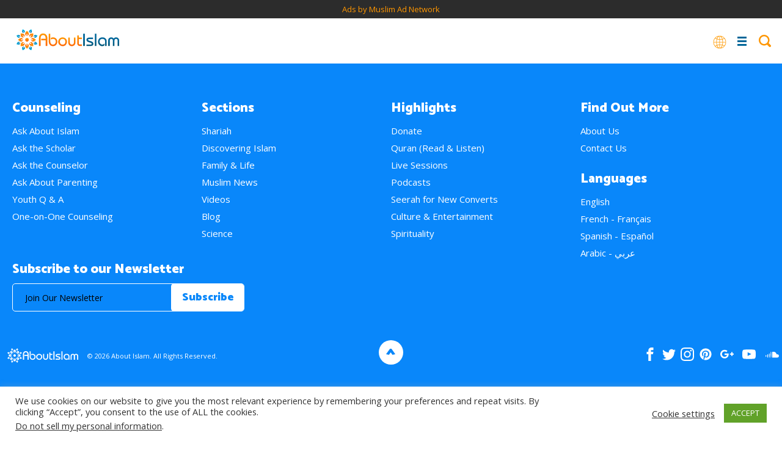

--- FILE ---
content_type: image/svg+xml
request_url: https://aboutislam.net/wp-content/themes/about-islam-dd/images/search-orange.svg
body_size: 107
content:
<?xml version="1.0" encoding="utf-8"?>
<!-- Generator: Adobe Illustrator 21.0.0, SVG Export Plug-In . SVG Version: 6.00 Build 0)  -->
<svg version="1.1" id="Layer_1" xmlns="http://www.w3.org/2000/svg" xmlns:xlink="http://www.w3.org/1999/xlink" x="0px" y="0px"
	 viewBox="0 0 512 512" style="enable-background:new 0 0 512 512;" xml:space="preserve">
<style type="text/css">
	.st0{fill:#FE9601;}
</style>
<path class="st0" d="M497.9,497.9c-18.8,18.8-49.2,18.8-68,0L345,413c-34.9,22.4-76.1,35.7-120.7,35.7C100.5,448.8,0,348.3,0,224.4
	S100.5,0,224.4,0c123.9,0,224.4,100.5,224.4,224.4c0,44.5-13.4,85.8-35.7,120.7l84.9,84.9C516.7,448.7,516.7,479.1,497.9,497.9z
	 M224.4,64.1c-88.5,0-160.3,71.7-160.3,160.3s71.8,160.3,160.3,160.3c88.5,0,160.3-71.7,160.3-160.3S312.9,64.1,224.4,64.1
	L224.4,64.1z"/>
</svg>


--- FILE ---
content_type: application/x-javascript
request_url: https://aboutislam.net/wp-content/themes/about-islam-dd/js/lang_menu_home_basic.js?x93421
body_size: -393
content:
!function(n,i,c){i(function(){i("#lang_btn").on("click",function(){i(".language-menu-basic ul").toggle()}),i(window).width()<1301&&i(".language-menu-basic ul li").each(function(){i(this).css("background",i(this).data("color")),i(this).css("color","white")})})}(window,jQuery);

--- FILE ---
content_type: application/x-javascript
request_url: https://aboutislam.net/wp-content/themes/about-islam-dd/js/gallery.js?x93421
body_size: 632
content:
function open_modal(){
	jQuery('body').prepend('<div id="modal"><div id="mask"></div><div class="modal_window close_modal"></div></div>');
	jQuery('#mask').fadeTo('fast', 0.9);
	jQuery('#modal, .modal_window').fadeIn('fast');
	
}

function close_modal(){
	jQuery('.gallery_item').removeClass('current_gallery_item');
	jQuery('.gallery_item').removeClass('next_gallery_item');
	jQuery('.gallery_item').removeClass('prev_gallery_item');
	jQuery('#modal, #mask, .modal_window, .controls').fadeOut('fast', function(){ jQuery('#modal').remove(); } );
}

var resizeGalleryImage = function() {
	var containerWidth=jQuery('.modal_window').width();
	var containerHeight=jQuery('.modal_window').height();
	jQuery('.modal_window img').css("width","auto");
	jQuery('.modal_window img').css("max-width","100%");
	jQuery('.modal_window img').css("height","auto");
	jQuery('.modal_window img').css("max-height","100%");
	jQuery('.modal_window img').css("margin-top",(containerHeight - jQuery('.modal_window img').height())/2);
	jQuery('.modal_window img').css("margin-left",(containerWidth - jQuery('.modal_window img').width())/2);
};

var positionControls = function() {
	var containerWidth=jQuery('.modal_window').width();
	var containerHeight=jQuery('.modal_window').height();
	var imageWidth=jQuery('.modal_window img').width();
	var imageHeight=jQuery('.modal_window img').height();
	jQuery('.controls').css("width",imageWidth);
	jQuery('.controls').css("height",imageHeight);
	jQuery('.controls').css("margin-top",(containerHeight - imageHeight)/2);
	jQuery('.controls').css("margin-left",(containerWidth - imageWidth)/2);
};

jQuery(document).ready(function(){
	jQuery('a.gallery_item').live('click', function(e){
		open_modal();
		
		jQuery('.controls').remove();
		jQuery('.modal_window').html('<div class="loader close_modal">Loading...</div>');
		
		var img_url = jQuery(this).attr('href');
		var img = new Image();
		jQuery(img).load(function(){
			jQuery('.modal_window').append(img);
			resizeGalleryImage();
			jQuery('.modal_window img').css("display","none");
			jQuery('.modal_window .loader').fadeOut(500, function(){ jQuery('.modal_window .loader').remove(); } );
			jQuery('.modal_window img').delay(500).fadeIn(500);
			
			jQuery('#modal').append('<div class="controls" style="display: none;"><div class="wrap"><nav class="btns"><span class="close_modal"><a href="#">&#10006;</a></span></nav></div></div>');
			positionControls();
			
			jQuery('.controls').delay(500).fadeIn(500);
			
		}).attr('src',img_url).attr('class', 'gallery_img').attr('alt','');
		e.preventDefault();
	});
	
	jQuery('.gallery_item a').live('click', function(e){
		open_modal();
		
		jQuery('.controls').remove();
		jQuery('.modal_window').html('<div class="loader close_modal">Loading...</div>');
		jQuery(this).parent().prev().addClass('prev_gallery_item');
		jQuery(this).parent().next().addClass('next_gallery_item');
		
		var img_url = jQuery(this).attr('href');
		var img = new Image();
		jQuery(img).load(function(){
			jQuery('.modal_window').append(img);
			resizeGalleryImage();
			jQuery('.modal_window img').css("display","none");
			jQuery('.modal_window .loader').fadeOut(500, function(){ jQuery('.modal_window .loader').remove(); } );
			jQuery('.modal_window img').delay(500).fadeIn(500);
			
			jQuery('#modal').append('<div class="controls" style="display: none;"><div class="wrap"><nav class="btns"><span class="close_modal"><a href="#">&#10006;</a></span></nav></div></div>');
			jQuery('.controls .btns').prepend('<span class="prev_btn disabled">&larr;</span>');
		    jQuery('.controls .btns').append('<span class="next_btn disabled">&rarr;</span>');
			positionControls();
				
			var prev = jQuery('.prev_gallery_item a').clone();
			jQuery(prev).html(function(index) { return '&larr;'; });
			if (jQuery(prev).length ) {
				jQuery(prev).removeAttr( 'style' );
				jQuery('.controls .btns .prev_btn').html('');
				jQuery('.controls .btns .prev_btn').removeClass('disabled');
				jQuery('.prev_btn').delay(500).append(prev);
			};
				
			var next = jQuery('.next_gallery_item a').clone();
			jQuery(next).html(function(index) { return "&rarr;"; });
			if (jQuery(next).length ) {
				jQuery(next).removeAttr( 'style' );
				jQuery('.controls .btns .next_btn').html('');
				jQuery('.controls .btns .next_btn').removeClass('disabled');
				jQuery('.next_btn').delay(500).append(next);
			};
			
			jQuery('.controls').delay(500).fadeIn(500);
			
		}).attr('src',img_url).attr('class', 'gallery_img').attr('alt','');
		e.preventDefault();
	});
	
	jQuery('.next_btn a').live('click', function(e){
		jQuery('.modal_window').empty();
		jQuery('.controls').remove();
		jQuery('.modal_window').html('<div class="loader close_modal">Loading...</div>');
		
		jQuery('.gallery_item').removeClass('current_gallery_item');
		jQuery('.next_gallery_item').addClass('current_gallery_item');
		jQuery('.gallery_item').removeClass('next_gallery_item');
		jQuery('.gallery_item').removeClass('prev_gallery_item');
		
		jQuery('.current_gallery_item').prev().addClass('prev_gallery_item');
		jQuery('.current_gallery_item').next().addClass('next_gallery_item');
		
		var img_url = jQuery(this).attr('href');
		var img = new Image();
		jQuery(img).load(function(){
			jQuery('.modal_window').append(img);
			resizeGalleryImage();
			jQuery('.modal_window img').css("display","none");
			jQuery('.modal_window .loader').fadeOut(500, function(){ jQuery('.modal_window .loader').remove(); } );
			jQuery('.modal_window img').delay(500).fadeIn(500);
			
			jQuery('#modal').append('<div class="controls" style="display: none;"><div class="wrap"><nav class="btns"><span class="close_modal"><a href="#">&#10006;</a></span></nav></div></div>');
			jQuery('.controls .btns').prepend('<span class="prev_btn disabled">&larr;</span>');
		    jQuery('.controls .btns').append('<span class="next_btn disabled">&rarr;</span>');
			positionControls();
				
			var prev = jQuery('.prev_gallery_item a').clone();
			jQuery(prev).html(function(index) { return '&larr;'; });
			if (jQuery(prev).length ) {
				jQuery(prev).removeAttr( 'style' );
				jQuery('.controls .btns .prev_btn').html('');
				jQuery('.controls .btns .prev_btn').removeClass('disabled');
				jQuery('.prev_btn').delay(500).append(prev);
			};
				
			var next = jQuery('.next_gallery_item a').clone();
			jQuery(next).html(function(index) { return "&rarr;"; });
			if (jQuery(next).length ) {
				jQuery(next).removeAttr( 'style' );
				jQuery('.controls .btns .next_btn').html('');
				jQuery('.controls .btns .next_btn').removeClass('disabled');
				jQuery('.next_btn').delay(500).append(next);
			};
			
			jQuery('.controls').delay(500).fadeIn(500);
			
		}).attr('src',img_url).attr('class', 'gallery_img').attr('alt','');
		e.preventDefault();
	});
	
	jQuery('.prev_btn a').live('click', function(e){
		jQuery('.modal_window').empty();
		jQuery('.controls').remove();
		jQuery('.modal_window').html('<div class="loader close_modal">Loading...</div>');
		
		jQuery('.gallery_item').removeClass('current_gallery_item');
		jQuery('.prev_gallery_item').addClass('current_gallery_item');
		jQuery('.gallery_item').removeClass('next_gallery_item');
		jQuery('.gallery_item').removeClass('prev_gallery_item');
		
		jQuery('.current_gallery_item').prev().addClass('prev_gallery_item');
		jQuery('.current_gallery_item').next().addClass('next_gallery_item');
		
		var img_url = jQuery(this).attr('href');
		var img = new Image();
		jQuery(img).load(function(){
			jQuery('.modal_window').append(img);
			resizeGalleryImage();
			jQuery('.modal_window img').css("display","none");
			jQuery('.modal_window .loader').fadeOut(500, function(){ jQuery('.modal_window .loader').remove(); } );
			jQuery('.modal_window img').delay(500).fadeIn(500);
			
			jQuery('#modal').append('<div class="controls" style="display: none;"><div class="wrap"><nav class="btns"><span class="close_modal"><a href="#">&#10006;</a></span></nav></div></div>');
			jQuery('.controls .btns').prepend('<span class="prev_btn disabled">&larr;</span>');
		    jQuery('.controls .btns').append('<span class="next_btn disabled">&rarr;</span>');
			positionControls();
				
			var prev = jQuery('.prev_gallery_item a').clone();
			jQuery(prev).html(function(index) { return '&larr;'; });
			if (jQuery(prev).length ) {
				jQuery(prev).removeAttr( 'style' );
				jQuery('.controls .btns .prev_btn').html('');
				jQuery('.controls .btns .prev_btn').removeClass('disabled');
				jQuery('.prev_btn').delay(500).append(prev);
			};
				
			var next = jQuery('.next_gallery_item a').clone();
			jQuery(next).html(function(index) { return "&rarr;"; });
			if (jQuery(next).length ) {
				jQuery(next).removeAttr( 'style' );
				jQuery('.controls .btns .next_btn').html('');
				jQuery('.controls .btns .next_btn').removeClass('disabled');
				jQuery('.next_btn').delay(500).append(next);
			};
			
			jQuery('.controls').delay(500).fadeIn(500);
			
		}).attr('src',img_url).attr('class', 'gallery_img').attr('alt','');
		e.preventDefault();
	});
	
	jQuery('.close_modal').live('click', function(e){ 
		jQuery('.controls').remove();
		jQuery('.modal_window').empty();
		close_modal();
		e.preventDefault();
    });
});

jQuery(window).resize(function() {
	resizeGalleryImage();
	positionControls();
});

--- FILE ---
content_type: image/svg+xml
request_url: https://aboutislam.net/wp-content/themes/about-islam-dd/images/1-white.svg
body_size: -13
content:
<?xml version="1.0" encoding="utf-8"?>
<!-- Generator: Adobe Illustrator 21.0.0, SVG Export Plug-In . SVG Version: 6.00 Build 0)  -->
<svg version="1.1" id="Layer_1" xmlns="http://www.w3.org/2000/svg" xmlns:xlink="http://www.w3.org/1999/xlink" x="0px" y="0px"
	 viewBox="0 0 512 512" style="enable-background:new 0 0 512 512;" xml:space="preserve">
<style type="text/css">
	.st0{fill:#FFFFFF;}
</style>
<path class="st0" d="M446,257.1c-9,0-17.7,1.8-25.5,4.9c-5.3-57.2-55.1-102-116-102c-14.9,0-29.3,2.8-42.2,7.6
	c-5,1.9-6.3,3.8-6.3,7.5v201.4c0,3.9,3.1,7.1,7.1,7.5c0.2,0,181.8,0.1,182.9,0.1c36.5,0,66-28.4,66-63.4S482.4,257.1,446,257.1
	L446,257.1z M200,384h16l8-112.1L216,160h-16l-8,111.9L200,384z M152,384h-16l-8-81.4l8-78.6h16l8,80L152,384z M72,384h16l8-64
	l-8-64H72l-8,64L72,384z M8,352h16l8-32l-8-32H8l-8,32L8,352z"/>
</svg>


--- FILE ---
content_type: image/svg+xml
request_url: https://aboutislam.net/wp-content/themes/about-islam-dd/images/logo_1.svg
body_size: 4011
content:
<svg xmlns="http://www.w3.org/2000/svg" xmlns:xlink="http://www.w3.org/1999/xlink" id="Layer_1" data-name="Layer 1" viewBox="0 0 1027.4000244140625 232.35000610351562" width="100%" height="100%" ><rect id="svgEditorBackground" x="0" y="0" width="1027.4000244140625" height="232.35000610351562" style="fill:none;stroke:none;"/><defs><style>.cls-1{fill:url(#linear-gradient);}.cls-2{fill:url(#linear-gradient-2);}.cls-3{fill:url(#linear-gradient-3);}.cls-4{fill:url(#linear-gradient-4);}.cls-5{fill:url(#linear-gradient-5);}.cls-6{fill:url(#linear-gradient-6);}.cls-7{fill:url(#linear-gradient-7);}.cls-8{fill:url(#linear-gradient-8);}.cls-9{fill:url(#linear-gradient-9);}.cls-10{fill:url(#linear-gradient-10);}.cls-11{fill:url(#linear-gradient-11);}.cls-12{fill:url(#linear-gradient-12);}.cls-13{fill:url(#linear-gradient-13);}.cls-14{fill:url(#linear-gradient-14);}.cls-15{fill:url(#linear-gradient-15);}.cls-16{fill:url(#linear-gradient-16);}.cls-17{fill:url(#linear-gradient-17);}.cls-18{fill:url(#linear-gradient-18);}.cls-19{fill:url(#linear-gradient-19);}.cls-20{fill:url(#linear-gradient-20);}.cls-21{fill:url(#linear-gradient-21);}.cls-22{fill:url(#linear-gradient-22);}.cls-23{fill:url(#linear-gradient-23);}.cls-24{fill:url(#linear-gradient-24);}.cls-25{fill:url(#linear-gradient-25);}.cls-26{fill:url(#linear-gradient-26);}.cls-27{fill:url(#linear-gradient-27);}.cls-28{font-size:36px;fill:#3ff;font-family:Arial-BoldMT, Arial;font-weight:700;}</style><linearGradient id="linear-gradient" x1="205.07" y1="62.07" x2="168.47" y2="98.67" gradientUnits="userSpaceOnUse"><stop offset="0" stop-color="#f90"/><stop offset="1" stop-color="#f60"/></linearGradient><linearGradient id="linear-gradient-2" x1="231.4" y1="125.7" x2="179.6" y2="125.7" xlink:href="#linear-gradient"/><linearGradient id="linear-gradient-3" x1="205.1" y1="189.2" x2="168.45" y2="152.55" xlink:href="#linear-gradient"/><linearGradient id="linear-gradient-4" x1="78.02" y1="62.08" x2="114.62" y2="98.68" xlink:href="#linear-gradient"/><linearGradient id="linear-gradient-5" x1="141.5" y1="35.7" x2="141.5" y2="87.6" xlink:href="#linear-gradient"/><linearGradient id="linear-gradient-6" x1="141.5" y1="107.7" x2="141.5" y2="143.7" xlink:href="#linear-gradient"/><linearGradient id="linear-gradient-7" x1="51.6" y1="125.7" x2="103.4" y2="125.7" xlink:href="#linear-gradient"/><linearGradient id="linear-gradient-8" x1="77.99" y1="169.14" x2="118.17" y2="169.14" xlink:href="#linear-gradient"/><linearGradient id="linear-gradient-9" x1="141.5" y1="215.6" x2="141.5" y2="163.7" xlink:href="#linear-gradient"/><linearGradient id="linear-gradient-10" x1="170.32" y1="26.74" x2="182.43" y2="55.97" gradientUnits="userSpaceOnUse"><stop offset="0" stop-color="#00bff2"/><stop offset="1" stop-color="#069"/></linearGradient><linearGradient id="linear-gradient-11" x1="246.4" y1="91.39" x2="208.2" y2="91.39" xlink:href="#linear-gradient-10"/><linearGradient id="linear-gradient-12" x1="246.4" y1="169.09" x2="208.78" y2="153.51" xlink:href="#linear-gradient-10"/><linearGradient id="linear-gradient-13" x1="112.7" y1="26.84" x2="100.62" y2="56" xlink:href="#linear-gradient-10"/><linearGradient id="linear-gradient-14" x1="36.7" y1="91.43" x2="74.9" y2="91.43" xlink:href="#linear-gradient-10"/><linearGradient id="linear-gradient-15" x1="36.62" y1="169.06" x2="74.27" y2="153.47" xlink:href="#linear-gradient-10"/><linearGradient id="linear-gradient-16" x1="98.08" y1="230.49" x2="113.65" y2="192.9" xlink:href="#linear-gradient-10"/><linearGradient id="linear-gradient-17" x1="184.92" y1="230.39" x2="169.37" y2="192.85" xlink:href="#linear-gradient-10"/><linearGradient id="linear-gradient-18" x1="1009.3" y1="187.2" x2="1009.3" y2="101.4" gradientUnits="userSpaceOnUse"><stop offset="0" stop-color="#015677"/><stop offset="0.7" stop-color="#069"/></linearGradient><linearGradient id="linear-gradient-19" x1="792.15" y1="166.5" x2="792.15" y2="43.9" xlink:href="#linear-gradient-18"/><linearGradient id="linear-gradient-20" x1="896" y1="189" x2="896" y2="101.4" xlink:href="#linear-gradient-18"/><linearGradient id="linear-gradient-21" x1="675.85" y1="166.5" x2="675.85" y2="43.9" xlink:href="#linear-gradient-18"/><linearGradient id="linear-gradient-22" x1="771.55" y1="187.2" x2="771.55" y2="103.4" xlink:href="#linear-gradient-18"/><linearGradient id="linear-gradient-23" x1="498.05" y1="101.4" x2="498.05" y2="189" xlink:href="#linear-gradient"/><linearGradient id="linear-gradient-24" x1="590.95" y1="103.2" x2="590.95" y2="189" xlink:href="#linear-gradient"/><linearGradient id="linear-gradient-25" x1="667.7" y1="81.9" x2="667.7" y2="187.2" xlink:href="#linear-gradient"/><linearGradient id="linear-gradient-26" x1="402.25" y1="64.6" x2="402.25" y2="189" xlink:href="#linear-gradient"/><linearGradient id="linear-gradient-27" x1="303.5" y1="62.5" x2="303.5" y2="187.2" xlink:href="#linear-gradient"/></defs><title>Logo_3</title><path class="cls-1" d="M167.1,97.3c1.8-5.3,4.3-9.2,7.4-11.7,2.8-2.4,6.9-4,12.2-5-1,5.2-2.7,9.3-5,12.1-2.5,3-6.4,5.5-11.6,7.5,11.2,3.6,19.8,2.5,25.8-3.5,6.3-6.4,9.3-17.9,9.2-34.6-16.8-.2-28.3,2.9-34.6,9.1-6.1,6-7.2,14.7-3.4,26.1" transform="translate(-36.6 -20.7)"/><path class="cls-2" d="M179.6,123.7c5.1-2.5,9.7-3.5,13.6-3,3.6.3,7.6,2,12.1,5-4.5,3-8.5,4.7-12.1,5-3.9.5-8.4-.5-13.5-2.9q8.1,15.9,20.7,15.9c9-.1,19.3-6.1,31-18-11.7-12-22-18-31-18-8.5-.1-15.4,5.2-20.8,16" transform="translate(-36.6 -20.7)"/><path class="cls-3" d="M169.8,151.2c5.4,1.9,9.3,4.4,11.8,7.5,2.3,2.8,4,6.8,5,12.1-5.3-1.1-9.3-2.7-12.2-5-3-2.5-5.5-6.3-7.4-11.6-3.7,11.3-2.6,19.9,3.5,25.8,6.3,6.3,17.8,9.4,34.6,9.2.2-16.7-2.9-28.2-9.2-34.6-6-6-14.6-7.1-26.1-3.4" transform="translate(-36.6 -20.7)"/><path class="cls-4" d="M108.5,85.6q4.5,3.75,7.5,11.7c3.7-11.4,2.6-20.1-3.4-26.1C106.2,65,94.7,61.9,78,62.1c-.2,16.7,2.9,28.2,9.2,34.6,5.9,6,14.5,7.1,25.8,3.5q-7.95-3-11.7-7.5c-2.3-2.9-3.9-6.9-5-12.1,5.3,1,9.4,2.6,12.2,5" transform="translate(-36.6 -20.7)"/><path class="cls-5" d="M141.6,61.8c3,4.5,4.7,8.5,5,12.1.4,4-.6,8.5-2.9,13.6,10.6-5.4,15.9-12.3,15.8-20.8-.1-9-6.1-19.3-18-31-11.9,11.7-17.9,22-18,31,0,8.5,5.3,15.5,16,20.9-2.4-5.2-3.4-9.7-3-13.7.3-3.6,2.1-7.6,5.1-12.1" transform="translate(-36.6 -20.7)"/><path class="cls-6" d="M159.5,125.7a17.92,17.92,0,0,0,-18,-18a17.89,17.89,0,0,0,-12.699999999999989,30.60000000000001a17.63,17.63,0,0,0,25.400000000000006,0a16.85,16.85,0,0,0,5.300000000000011,-12.599999999999994" transform="translate(-36.6 -20.7)"/><path class="cls-7" d="M89.8,120.7c4-.5,8.5.5,13.6,3-5.4-10.8-12.4-16.1-20.9-16q-13.35,0-30.9,18,17.55,17.85,30.9,18c8.5,0,15.5-5.3,20.8-15.9-5,2.4-9.5,3.4-13.5,2.9-3.6-.3-7.7-2-12.1-5,4.4-3,8.5-4.7,12.1-5" transform="translate(-36.6 -20.7)"/><path class="cls-8" d="M101.4,158.7c2.5999999999999943,-3.0999999999999943,6.400000000000006,-5.599999999999994,11.799999999999997,-7.5c-11.400000000000006,-3.6999999999999886,-20.10000000000001,-2.5999999999999943,-26.10000000000001,3.5c-6.200000000000003,6.300000000000011,-9.299999999999997,17.80000000000001,-9.099999999999994,34.5c16.700000000000003,0.19999999999998863,28.200000000000003,-2.8000000000000114,34.5,-9.099999999999994c6,-6,7.299999999999997,-14.599999999999994,3.5999999999999943,-25.900000000000006c-1.9000000000000057,5.300000000000011,-4.5,9.099999999999994,-7.599999999999994,11.599999999999994c-2.700000000000003,2.4000000000000057,-6.799999999999997,4,-12,5c1,-5.300000000000011,2.5999999999999943,-9.300000000000011,4.900000000000006,-12.099999999999994" transform="translate(-36.6 -20.7)"/><path class="cls-9" d="M136.5,177.3c-0.4000000000000057,-3.9000000000000057,0.5999999999999943,-8.5,3,-13.599999999999994c-10.699999999999989,5.5,-16,12.400000000000006,-16,20.900000000000006c0.09999999999999432,8.900000000000006,6.099999999999994,19.30000000000001,18,31c11.900000000000006,-11.699999999999989,17.900000000000006,-22.099999999999994,18,-31c0.09999999999999432,-8.400000000000006,-5.199999999999989,-15.400000000000006,-15.800000000000011,-20.80000000000001c2.3000000000000114,5.099999999999994,3.3000000000000114,9.599999999999994,2.9000000000000057,13.5c-0.30000000000001137,3.6999999999999886,-2,7.699999999999989,-5,12.199999999999989c-3,-4.5,-4.800000000000011,-8.5,-5.099999999999994,-12.199999999999989" transform="translate(-36.6 -20.7)"/><path class="cls-10" d="M169.9,47c1.3-2.6,3.7-4.9,7.3-7.3a24.31,24.31,0,0,1,.1,10.4,21.39,21.39,0,0,1-6.4,8.8c9.4-.7,15.3-4.1,17.8-10.2,2.6-6.5,1.4-15.9-3.8-28-12.1,5-19.6,10.6-22.3,17.1-2.6,6.2-.8,12.9,5.3,19.9-.1-4.4.5-8,2-10.7" transform="translate(-36.6 -20.7)"/><path class="cls-11" d="M220.3,97.4a22.45,22.45,0,0,1-10.9,1.9c7.2,6,13.8,7.8,19.9,5.3,6.5-2.7,12.2-10.2,17.1-22.4-12.1-5.1-21.4-6.4-27.9-3.8-6.2,2.6-9.7,8.6-10.3,17.9,3-3.2,6-5.4,9-6.2q4.05-1.35,10.2,0c-2.3,3.5-4.7,6-7.1,7.3" transform="translate(-36.6 -20.7)"/><path class="cls-12" d="M209.4,152a20.71,20.71,0,0,1,10.8,2q3.75,2,7.2,7.2c-4.1.9-7.6.9-10.2.1a21.54,21.54,0,0,1-9-6.3c.7,9.4,4.1,15.3,10.2,17.8,6.6,2.7,15.9,1.4,28-3.7-5-12.2-10.6-19.7-17.1-22.4-6.1-2.6-12.8-.8-19.9,5.3" transform="translate(-36.6 -20.7)"/><path class="cls-13" d="M120.5,37.8c-2.7-6.5-10.2-12.1-22.4-17-5.2,12.1-6.4,21.4-3.8,27.9q3.75,9.15,17.7,10.2a21.27,21.27,0,0,1-6.2-8.9,22.21,22.21,0,0,1,0-10.3c3.6,2.4,6,4.8,7.4,7.3,1.5,2.7,2.1,6.3,1.9,10.8,6.2-7.1,8-13.8,5.4-20" transform="translate(-36.6 -20.7)"/><path class="cls-14" d="M74.9,96.3c-.8-9.4-4.1-15.3-10.3-17.9-6.6-2.6-15.8-1.3-27.9,3.8,4.9,12.2,10.6,19.6,17.1,22.4,6.1,2.6,12.7.8,19.7-5.3-4.4.1-7.9-.5-10.6-1.9s-5-3.8-7.4-7.3c4.2-.9,7.6-.9,10.4,0,3,.8,6,3,9,6.2" transform="translate(-36.6 -20.7)"/><path class="cls-15" d="M64.5,172.8c6.2-2.5,9.6-8.4,10.4-17.8a21.54,21.54,0,0,1-9,6.3c-2.8.8-6.1.8-10.3-.1,2.4-3.5,4.8-5.9,7.3-7.2,2.7-1.5,6.3-2.2,10.7-2-7.1-6.1-13.7-7.8-19.9-5.3-6.4,2.7-12.1,10.1-17.1,22.3,12.2,5.2,21.4,6.5,27.9,3.8" transform="translate(-36.6 -20.7)"/><path class="cls-16" d="M94.3,202.6c-2.6,6.5-1.3,15.8,3.8,27.9,12.2-4.9,19.6-10.6,22.4-17.1,2.5-6.1.8-12.7-5.3-19.8.1,4.4-.4,7.9-1.9,10.7-1.3,2.5-3.8,4.9-7.3,7.2-.8-4.1-.9-7.5,0-10.3.8-3,2.9-6,6.2-8.9-9.4.7-15.4,4.2-17.9,10.3" transform="translate(-36.6 -20.7)"/><path class="cls-17" d="M184.9,230.4c5.2-12,6.4-21.3,3.8-27.8-2.5-6.1-8.5-9.6-17.9-10.3q4.95,4.35,6.3,9a21.78,21.78,0,0,1,0,10.2c-3.6-2.3-6-4.7-7.3-7.2-1.5-2.8-2.1-6.3-2-10.8-6,7.2-7.8,13.8-5.2,19.9,2.7,6.5,10.1,12.2,22.3,17" transform="translate(-36.6 -20.7)"/><path class="cls-18" d="M1033.4,116.2c5.4,0,9.4,2,12.2,6.2a22.67,22.67,0,0,1,2.9,11.8l.1,53H1064V129.5a26.07,26.07,0,0,0-8.8-19.8,28.87,28.87,0,0,0-20.6-8.3,33.75,33.75,0,0,0-16,3.8,25.33,25.33,0,0,0-9.3,8.1,34.33,34.33,0,0,0-8.3-7.6,25.83,25.83,0,0,0-14.9-4.3c-9.5,0-17.1,2.8-22.7,8.3-5.9,5.6-8.8,12.2-8.8,19.8v57.7H970V136.3c0-5.9,1-10.4,2.9-13.6,2.4-4.4,6.7-6.5,12.9-6.5,4.9,0,8.7,1.7,11.4,5.2s4,8.1,4,13.8l.1,52h15.8v-53c0-5,1.1-9,3.4-12q4.35-6,12.9-6" transform="translate(-36.6 -20.7)"/><polyline class="cls-19" points="799.9 43.9 784.4 43.9 784.4 166.5 799.9 166.5 799.9 43.9"/><path class="cls-20" d="M868.3,144.5c0-10,3.3-17.5,10-22.6a28,28,0,0,1,17.5-5.7c8.4,0,15.1,2,20.1,6.3a20.47,20.47,0,0,1,7.5,16.2v48.5l15.7-.1V140c0-10.8-3.5-19.7-10.6-26.8-7.9-7.9-18.3-11.8-31.5-11.8-14.1,0-25.1,4.3-33.1,12.9-7.4,7.8-11,17.9-11,30.2,0,13.3,4.4,24.2,13.1,32.7,8,7.8,17.5,11.8,28.4,11.8a34.05,34.05,0,0,0,13.6-2.5,81,81,0,0,0,9.3-5.4V162.5c-6.3,7.8-13.4,11.7-21.5,11.7a25.65,25.65,0,0,1-18.9-7.7c-5.8-5.5-8.6-12.8-8.6-22" transform="translate(-36.6 -20.7)"/><polyline class="cls-21" points="684.3 43.9 667.4 43.9 667.4 166.5 684.3 166.5 684.3 43.9"/><path class="cls-22" d="M801.9,118.1V103.4H765.7c-7.8,0-14.2,1.4-19.2,4.4-6.3,3.9-9.5,9.9-9.5,18.2,0,6.3,2,11.3,6.2,15,3.6,3.2,9.4,6.2,17.7,9,3.7,1.2,9.1,2.7,16.1,4.7,8.9,2.9,13.3,6.5,13.3,11a6.53,6.53,0,0,1-3.7,6.1,19.61,19.61,0,0,1-6.2,1.4l-1.3-.3H737v14.3h41.8c7.2,0,13-1.1,17.3-3.5,6.7-3.6,10-9.7,10-18.3a22.45,22.45,0,0,0-6.1-16c-4.5-4.5-11.6-8.2-21.6-11.1-9-2.1-14.4-3.6-16.2-4.3-5.7-2.2-8.8-5-9.2-8.3,0-5.1,3.3-7.6,9.7-7.6h39.2" transform="translate(-36.6 -20.7)"/><path class="cls-23" d="M542,144.5c0,-13.300000000000011,-4.7999999999999545,-24,-14.399999999999977,-32.2a44.9,44.9,0,0,0,-29.80000000000001,-10.900000000000006l0.5,14.799999999999997c7.800000000000011,0,14.400000000000034,2.4000000000000057,19.599999999999966,7.299999999999997s7.7000000000000455,11.500000000000014,7.7000000000000455,19.700000000000003c0,10.800000000000011,-2.5,18.80000000000001,-7.7000000000000455,24c-4.5,4.699999999999989,-10.800000000000011,7,-19,7c-9.899999999999977,0,-17.30000000000001,-3.4000000000000057,-22.30000000000001,-10.099999999999994c-4,-5.400000000000006,-6,-12.099999999999994,-6,-20.30000000000001a27.78,27.78,0,0,1,6.600000000000023,-18.5c5.199999999999989,-6.099999999999994,12.199999999999989,-9.099999999999994,21.100000000000023,-9.099999999999994l-0.5,-14.799999999999997c-11.199999999999989,0,-21.100000000000023,4,-29.69999999999999,11.900000000000006c-9.199999999999989,8.5,-13.699999999999989,18.700000000000003,-13.699999999999989,30.89999999999999l-0.30000000000001137,0.5999999999999943c0,12.400000000000006,4.300000000000011,22.900000000000006,13.100000000000023,31.400000000000006s20.099999999999966,12.800000000000011,33.69999999999993,12.800000000000011c12.799999999999955,0,23.100000000000023,-5,30.899999999999977,-15.099999999999994a46.12,46.12,0,0,0,10.200000000000045,-29.400000000000006" transform="translate(-36.6 -20.7)"/><path class="cls-24" d="M555,151c0,12.7,3.8,22.5,11.3,29.2,6.4,5.8,14.5,8.8,24.3,8.8,10.4,0,19-3.5,25.9-10.3A35,35,0,0,0,626.9,153V103.2H611.4v50.6a20.33,20.33,0,0,1-5.9,14.2,19.56,19.56,0,0,1-14.9,6.2,20.09,20.09,0,0,1-14-5.7c-4.1-3.8-6.1-8.7-6.1-14.7V103.2H555V151" transform="translate(-36.6 -20.7)"/><path class="cls-25" d="M645,81.9V161c0,7.7,2,13.8,5.9,18.4q6.6,7.8,20.1,7.8h19.4V172.5H671.3c-3.8,0-6.5-.8-8.3-2.6a8,8,0,0,1-2.7-6v-46h30.1V103.2H660.3V81.9H645" transform="translate(-36.6 -20.7)"/><path class="cls-26" d="M374.8,64.6h-15.400000000000034v80.6a43.85,43.85,0,0,0,12.100000000000023,31c8.100000000000023,8.5,18.30000000000001,12.800000000000011,30.600000000000023,12.800000000000011c13.399999999999977,0,24.100000000000023,-4.699999999999989,32,-14c7.399999999999977,-8.699999999999989,11,-19.30000000000001,11,-31.80000000000001c0,-12.699999999999989,-4.300000000000011,-22.900000000000006,-13.100000000000023,-30.700000000000003c-8.100000000000023,-7.299999999999997,-18.19999999999999,-11.099999999999994,-30.19999999999999,-11.099999999999994a39.15,39.15,0,0,0,-10.5,1.5a36.81,36.81,0,0,0,-10.399999999999977,4.299999999999997v16.099999999999994a53.09,53.09,0,0,1,9.699999999999989,-5a32.26,32.26,0,0,1,12.199999999999989,-2.0999999999999943a26.35,26.35,0,0,1,18.19999999999999,6.599999999999994c5.899999999999977,5.099999999999994,8.800000000000011,12.5,8.800000000000011,22a30.73,30.73,0,0,1,-6.699999999999989,19.69999999999999c-5.100000000000023,6.5,-12.100000000000023,9.699999999999989,-21,9.699999999999989c-8.199999999999989,0,-14.699999999999989,-2.9000000000000057,-19.69999999999999,-8.800000000000011s-7.600000000000023,-13.300000000000011,-7.600000000000023,-21.900000000000006v-78.89999999999995" transform="translate(-36.6 -20.7)"/><path class="cls-27" d="M328.9,187.2h16.5v-77.49999999999999c0,-15.099999999999994,-4,-26.799999999999997,-11.800000000000011,-35s-18.19999999999999,-12.200000000000003,-30.80000000000001,-12.200000000000003c-11.600000000000023,0,-21.399999999999977,4.099999999999994,-29.19999999999999,12.200000000000003s-11.699999999999989,18.5,-11.699999999999989,31.10000000000001l-0.30000000000001137,81.4h16.80000000000001v-81.40000000000002a31.79,31.79,0,0,1,5,-17.60000000000001c4.5,-6.900000000000006,11.399999999999977,-10.299999999999997,20.5,-10.299999999999997c16.69999999999999,0,25,12.700000000000003,25,37.89999999999999h-44v15.699999999999989h44v55.70000000000002" transform="translate(-36.6 -20.7)"/></svg>